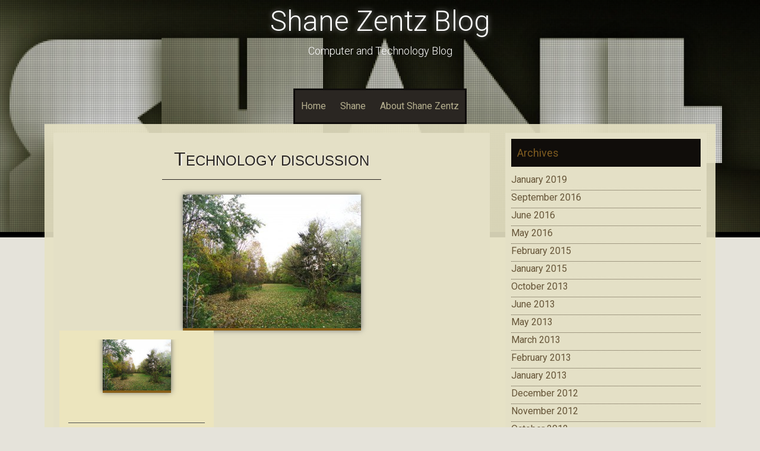

--- FILE ---
content_type: text/html; charset=UTF-8
request_url: https://blog.shanezentz.com/tag/technology-discussion/
body_size: 8319
content:
<!DOCTYPE html><html
dir=ltr lang=en-US prefix="og: https://ogp.me/ns#"><head><meta
charset="UTF-8"><meta
name="viewport" content="width=device-width, initial-scale=1"><link
rel=profile href=https://gmpg.org/xfn/11><link
rel=pingback href=https://blog.shanezentz.com/xmlrpc.php>
 <script async src="https://www.googletagmanager.com/gtag/js?id=G-87ZQ5FHKKS"></script> <script>window.dataLayer=window.dataLayer||[];function gtag(){dataLayer.push(arguments);}
gtag('js',new Date());gtag('config','G-87ZQ5FHKKS');</script> <title>technology discussion | Shane Zentz Blog</title><meta
name="robots" content="max-image-preview:large"><link
rel=canonical href=https://blog.shanezentz.com/tag/technology-discussion/ ><meta
name="generator" content="All in One SEO (AIOSEO) 4.4.6"> <script type=application/ld+json class=aioseo-schema>{"@context":"https:\/\/schema.org","@graph":[{"@type":"BreadcrumbList","@id":"https:\/\/blog.shanezentz.com\/tag\/technology-discussion\/#breadcrumblist","itemListElement":[{"@type":"ListItem","@id":"https:\/\/blog.shanezentz.com\/#listItem","position":1,"item":{"@type":"WebPage","@id":"https:\/\/blog.shanezentz.com\/","name":"Home","description":"Computer and Technology Blog","url":"https:\/\/blog.shanezentz.com\/"},"nextItem":"https:\/\/blog.shanezentz.com\/tag\/technology-discussion\/#listItem"},{"@type":"ListItem","@id":"https:\/\/blog.shanezentz.com\/tag\/technology-discussion\/#listItem","position":2,"item":{"@type":"WebPage","@id":"https:\/\/blog.shanezentz.com\/tag\/technology-discussion\/","name":"technology discussion","url":"https:\/\/blog.shanezentz.com\/tag\/technology-discussion\/"},"previousItem":"https:\/\/blog.shanezentz.com\/#listItem"}]},{"@type":"CollectionPage","@id":"https:\/\/blog.shanezentz.com\/tag\/technology-discussion\/#collectionpage","url":"https:\/\/blog.shanezentz.com\/tag\/technology-discussion\/","name":"technology discussion | Shane Zentz Blog","inLanguage":"en-US","isPartOf":{"@id":"https:\/\/blog.shanezentz.com\/#website"},"breadcrumb":{"@id":"https:\/\/blog.shanezentz.com\/tag\/technology-discussion\/#breadcrumblist"}},{"@type":"Organization","@id":"https:\/\/blog.shanezentz.com\/#organization","name":"Shane Zentz Blog","url":"https:\/\/blog.shanezentz.com\/"},{"@type":"WebSite","@id":"https:\/\/blog.shanezentz.com\/#website","url":"https:\/\/blog.shanezentz.com\/","name":"Shane Zentz Blog","description":"Computer and Technology Blog","inLanguage":"en-US","publisher":{"@id":"https:\/\/blog.shanezentz.com\/#organization"}}]}</script> <link
rel=dns-prefetch href=//fonts.googleapis.com><link
rel=alternate type=application/rss+xml title="Shane Zentz Blog &raquo; Feed" href=https://blog.shanezentz.com/feed/ ><link
rel=alternate type=application/rss+xml title="Shane Zentz Blog &raquo; Comments Feed" href=https://blog.shanezentz.com/comments/feed/ ><link
rel=alternate type=application/rss+xml title="Shane Zentz Blog &raquo; technology discussion Tag Feed" href=https://blog.shanezentz.com/tag/technology-discussion/feed/ > <script>window._wpemojiSettings={"baseUrl":"https:\/\/s.w.org\/images\/core\/emoji\/14.0.0\/72x72\/","ext":".png","svgUrl":"https:\/\/s.w.org\/images\/core\/emoji\/14.0.0\/svg\/","svgExt":".svg","source":{"concatemoji":"https:\/\/blog.shanezentz.com\/wp-includes\/js\/wp-emoji-release.min.js?ver=6.3.7"}};
/*! This file is auto-generated */
!function(i,n){var o,s,e;function c(e){try{var t={supportTests:e,timestamp:(new Date).valueOf()};sessionStorage.setItem(o,JSON.stringify(t))}catch(e){}}function p(e,t,n){e.clearRect(0,0,e.canvas.width,e.canvas.height),e.fillText(t,0,0);var t=new Uint32Array(e.getImageData(0,0,e.canvas.width,e.canvas.height).data),r=(e.clearRect(0,0,e.canvas.width,e.canvas.height),e.fillText(n,0,0),new Uint32Array(e.getImageData(0,0,e.canvas.width,e.canvas.height).data));return t.every(function(e,t){return e===r[t]})}function u(e,t,n){switch(t){case"flag":return n(e,"\ud83c\udff3\ufe0f\u200d\u26a7\ufe0f","\ud83c\udff3\ufe0f\u200b\u26a7\ufe0f")?!1:!n(e,"\ud83c\uddfa\ud83c\uddf3","\ud83c\uddfa\u200b\ud83c\uddf3")&&!n(e,"\ud83c\udff4\udb40\udc67\udb40\udc62\udb40\udc65\udb40\udc6e\udb40\udc67\udb40\udc7f","\ud83c\udff4\u200b\udb40\udc67\u200b\udb40\udc62\u200b\udb40\udc65\u200b\udb40\udc6e\u200b\udb40\udc67\u200b\udb40\udc7f");case"emoji":return!n(e,"\ud83e\udef1\ud83c\udffb\u200d\ud83e\udef2\ud83c\udfff","\ud83e\udef1\ud83c\udffb\u200b\ud83e\udef2\ud83c\udfff")}return!1}function f(e,t,n){var r="undefined"!=typeof WorkerGlobalScope&&self instanceof WorkerGlobalScope?new OffscreenCanvas(300,150):i.createElement("canvas"),a=r.getContext("2d",{willReadFrequently:!0}),o=(a.textBaseline="top",a.font="600 32px Arial",{});return e.forEach(function(e){o[e]=t(a,e,n)}),o}function t(e){var t=i.createElement("script");t.src=e,t.defer=!0,i.head.appendChild(t)}"undefined"!=typeof Promise&&(o="wpEmojiSettingsSupports",s=["flag","emoji"],n.supports={everything:!0,everythingExceptFlag:!0},e=new Promise(function(e){i.addEventListener("DOMContentLoaded",e,{once:!0})}),new Promise(function(t){var n=function(){try{var e=JSON.parse(sessionStorage.getItem(o));if("object"==typeof e&&"number"==typeof e.timestamp&&(new Date).valueOf()<e.timestamp+604800&&"object"==typeof e.supportTests)return e.supportTests}catch(e){}return null}();if(!n){if("undefined"!=typeof Worker&&"undefined"!=typeof OffscreenCanvas&&"undefined"!=typeof URL&&URL.createObjectURL&&"undefined"!=typeof Blob)try{var e="postMessage("+f.toString()+"("+[JSON.stringify(s),u.toString(),p.toString()].join(",")+"));",r=new Blob([e],{type:"text/javascript"}),a=new Worker(URL.createObjectURL(r),{name:"wpTestEmojiSupports"});return void(a.onmessage=function(e){c(n=e.data),a.terminate(),t(n)})}catch(e){}c(n=f(s,u,p))}t(n)}).then(function(e){for(var t in e)n.supports[t]=e[t],n.supports.everything=n.supports.everything&&n.supports[t],"flag"!==t&&(n.supports.everythingExceptFlag=n.supports.everythingExceptFlag&&n.supports[t]);n.supports.everythingExceptFlag=n.supports.everythingExceptFlag&&!n.supports.flag,n.DOMReady=!1,n.readyCallback=function(){n.DOMReady=!0}}).then(function(){return e}).then(function(){var e;n.supports.everything||(n.readyCallback(),(e=n.source||{}).concatemoji?t(e.concatemoji):e.wpemoji&&e.twemoji&&(t(e.twemoji),t(e.wpemoji)))}))}((window,document),window._wpemojiSettings);</script> <style>img.wp-smiley,img.emoji{display:inline !important;border:none !important;box-shadow:none !important;height:1em !important;width:1em !important;margin:0
0.07em !important;vertical-align:-0.1em !important;background:none !important;padding:0
!important}</style><link
rel=stylesheet id=wp-block-library-css href='https://blog.shanezentz.com/wp-includes/css/dist/block-library/style.min.css?ver=6.3.7' type=text/css media=all><style id=classic-theme-styles-inline-css>/*! This file is auto-generated */
.wp-block-button__link{color:#fff;background-color:#32373c;border-radius:9999px;box-shadow:none;text-decoration:none;padding:calc(.667em + 2px) calc(1.333em + 2px);font-size:1.125em}.wp-block-file__button{background:#32373c;color:#fff;text-decoration:none}</style><style id=global-styles-inline-css>/*<![CDATA[*/body{--wp--preset--color--black:#000;--wp--preset--color--cyan-bluish-gray:#abb8c3;--wp--preset--color--white:#fff;--wp--preset--color--pale-pink:#f78da7;--wp--preset--color--vivid-red:#cf2e2e;--wp--preset--color--luminous-vivid-orange:#ff6900;--wp--preset--color--luminous-vivid-amber:#fcb900;--wp--preset--color--light-green-cyan:#7bdcb5;--wp--preset--color--vivid-green-cyan:#00d084;--wp--preset--color--pale-cyan-blue:#8ed1fc;--wp--preset--color--vivid-cyan-blue:#0693e3;--wp--preset--color--vivid-purple:#9b51e0;--wp--preset--gradient--vivid-cyan-blue-to-vivid-purple:linear-gradient(135deg,rgba(6,147,227,1) 0%,rgb(155,81,224) 100%);--wp--preset--gradient--light-green-cyan-to-vivid-green-cyan:linear-gradient(135deg,rgb(122,220,180) 0%,rgb(0,208,130) 100%);--wp--preset--gradient--luminous-vivid-amber-to-luminous-vivid-orange:linear-gradient(135deg,rgba(252,185,0,1) 0%,rgba(255,105,0,1) 100%);--wp--preset--gradient--luminous-vivid-orange-to-vivid-red:linear-gradient(135deg,rgba(255,105,0,1) 0%,rgb(207,46,46) 100%);--wp--preset--gradient--very-light-gray-to-cyan-bluish-gray:linear-gradient(135deg,rgb(238,238,238) 0%,rgb(169,184,195) 100%);--wp--preset--gradient--cool-to-warm-spectrum:linear-gradient(135deg,rgb(74,234,220) 0%,rgb(151,120,209) 20%,rgb(207,42,186) 40%,rgb(238,44,130) 60%,rgb(251,105,98) 80%,rgb(254,248,76) 100%);--wp--preset--gradient--blush-light-purple:linear-gradient(135deg,rgb(255,206,236) 0%,rgb(152,150,240) 100%);--wp--preset--gradient--blush-bordeaux:linear-gradient(135deg,rgb(254,205,165) 0%,rgb(254,45,45) 50%,rgb(107,0,62) 100%);--wp--preset--gradient--luminous-dusk:linear-gradient(135deg,rgb(255,203,112) 0%,rgb(199,81,192) 50%,rgb(65,88,208) 100%);--wp--preset--gradient--pale-ocean:linear-gradient(135deg,rgb(255,245,203) 0%,rgb(182,227,212) 50%,rgb(51,167,181) 100%);--wp--preset--gradient--electric-grass:linear-gradient(135deg,rgb(202,248,128) 0%,rgb(113,206,126) 100%);--wp--preset--gradient--midnight:linear-gradient(135deg,rgb(2,3,129) 0%,rgb(40,116,252) 100%);--wp--preset--font-size--small:13px;--wp--preset--font-size--medium:20px;--wp--preset--font-size--large:36px;--wp--preset--font-size--x-large:42px;--wp--preset--spacing--20:0.44rem;--wp--preset--spacing--30:0.67rem;--wp--preset--spacing--40:1rem;--wp--preset--spacing--50:1.5rem;--wp--preset--spacing--60:2.25rem;--wp--preset--spacing--70:3.38rem;--wp--preset--spacing--80:5.06rem;--wp--preset--shadow--natural:6px 6px 9px rgba(0, 0, 0, 0.2);--wp--preset--shadow--deep:12px 12px 50px rgba(0, 0, 0, 0.4);--wp--preset--shadow--sharp:6px 6px 0px rgba(0, 0, 0, 0.2);--wp--preset--shadow--outlined:6px 6px 0px -3px rgba(255, 255, 255, 1), 6px 6px rgba(0, 0, 0, 1);--wp--preset--shadow--crisp:6px 6px 0px rgba(0, 0, 0, 1)}:where(.is-layout-flex){gap:0.5em}:where(.is-layout-grid){gap:0.5em}body .is-layout-flow>.alignleft{float:left;margin-inline-start:0;margin-inline-end:2em}body .is-layout-flow>.alignright{float:right;margin-inline-start:2em;margin-inline-end:0}body .is-layout-flow>.aligncenter{margin-left:auto !important;margin-right:auto !important}body .is-layout-constrained>.alignleft{float:left;margin-inline-start:0;margin-inline-end:2em}body .is-layout-constrained>.alignright{float:right;margin-inline-start:2em;margin-inline-end:0}body .is-layout-constrained>.aligncenter{margin-left:auto !important;margin-right:auto !important}body .is-layout-constrained>:where(:not(.alignleft):not(.alignright):not(.alignfull)){max-width:var(--wp--style--global--content-size);margin-left:auto !important;margin-right:auto !important}body .is-layout-constrained>.alignwide{max-width:var(--wp--style--global--wide-size)}body .is-layout-flex{display:flex}body .is-layout-flex{flex-wrap:wrap;align-items:center}body .is-layout-flex>*{margin:0}body .is-layout-grid{display:grid}body .is-layout-grid>*{margin:0}:where(.wp-block-columns.is-layout-flex){gap:2em}:where(.wp-block-columns.is-layout-grid){gap:2em}:where(.wp-block-post-template.is-layout-flex){gap:1.25em}:where(.wp-block-post-template.is-layout-grid){gap:1.25em}.has-black-color{color:var(--wp--preset--color--black) !important}.has-cyan-bluish-gray-color{color:var(--wp--preset--color--cyan-bluish-gray) !important}.has-white-color{color:var(--wp--preset--color--white) !important}.has-pale-pink-color{color:var(--wp--preset--color--pale-pink) !important}.has-vivid-red-color{color:var(--wp--preset--color--vivid-red) !important}.has-luminous-vivid-orange-color{color:var(--wp--preset--color--luminous-vivid-orange) !important}.has-luminous-vivid-amber-color{color:var(--wp--preset--color--luminous-vivid-amber) !important}.has-light-green-cyan-color{color:var(--wp--preset--color--light-green-cyan) !important}.has-vivid-green-cyan-color{color:var(--wp--preset--color--vivid-green-cyan) !important}.has-pale-cyan-blue-color{color:var(--wp--preset--color--pale-cyan-blue) !important}.has-vivid-cyan-blue-color{color:var(--wp--preset--color--vivid-cyan-blue) !important}.has-vivid-purple-color{color:var(--wp--preset--color--vivid-purple) !important}.has-black-background-color{background-color:var(--wp--preset--color--black) !important}.has-cyan-bluish-gray-background-color{background-color:var(--wp--preset--color--cyan-bluish-gray) !important}.has-white-background-color{background-color:var(--wp--preset--color--white) !important}.has-pale-pink-background-color{background-color:var(--wp--preset--color--pale-pink) !important}.has-vivid-red-background-color{background-color:var(--wp--preset--color--vivid-red) !important}.has-luminous-vivid-orange-background-color{background-color:var(--wp--preset--color--luminous-vivid-orange) !important}.has-luminous-vivid-amber-background-color{background-color:var(--wp--preset--color--luminous-vivid-amber) !important}.has-light-green-cyan-background-color{background-color:var(--wp--preset--color--light-green-cyan) !important}.has-vivid-green-cyan-background-color{background-color:var(--wp--preset--color--vivid-green-cyan) !important}.has-pale-cyan-blue-background-color{background-color:var(--wp--preset--color--pale-cyan-blue) !important}.has-vivid-cyan-blue-background-color{background-color:var(--wp--preset--color--vivid-cyan-blue) !important}.has-vivid-purple-background-color{background-color:var(--wp--preset--color--vivid-purple) !important}.has-black-border-color{border-color:var(--wp--preset--color--black) !important}.has-cyan-bluish-gray-border-color{border-color:var(--wp--preset--color--cyan-bluish-gray) !important}.has-white-border-color{border-color:var(--wp--preset--color--white) !important}.has-pale-pink-border-color{border-color:var(--wp--preset--color--pale-pink) !important}.has-vivid-red-border-color{border-color:var(--wp--preset--color--vivid-red) !important}.has-luminous-vivid-orange-border-color{border-color:var(--wp--preset--color--luminous-vivid-orange) !important}.has-luminous-vivid-amber-border-color{border-color:var(--wp--preset--color--luminous-vivid-amber) !important}.has-light-green-cyan-border-color{border-color:var(--wp--preset--color--light-green-cyan) !important}.has-vivid-green-cyan-border-color{border-color:var(--wp--preset--color--vivid-green-cyan) !important}.has-pale-cyan-blue-border-color{border-color:var(--wp--preset--color--pale-cyan-blue) !important}.has-vivid-cyan-blue-border-color{border-color:var(--wp--preset--color--vivid-cyan-blue) !important}.has-vivid-purple-border-color{border-color:var(--wp--preset--color--vivid-purple) !important}.has-vivid-cyan-blue-to-vivid-purple-gradient-background{background:var(--wp--preset--gradient--vivid-cyan-blue-to-vivid-purple) !important}.has-light-green-cyan-to-vivid-green-cyan-gradient-background{background:var(--wp--preset--gradient--light-green-cyan-to-vivid-green-cyan) !important}.has-luminous-vivid-amber-to-luminous-vivid-orange-gradient-background{background:var(--wp--preset--gradient--luminous-vivid-amber-to-luminous-vivid-orange) !important}.has-luminous-vivid-orange-to-vivid-red-gradient-background{background:var(--wp--preset--gradient--luminous-vivid-orange-to-vivid-red) !important}.has-very-light-gray-to-cyan-bluish-gray-gradient-background{background:var(--wp--preset--gradient--very-light-gray-to-cyan-bluish-gray) !important}.has-cool-to-warm-spectrum-gradient-background{background:var(--wp--preset--gradient--cool-to-warm-spectrum) !important}.has-blush-light-purple-gradient-background{background:var(--wp--preset--gradient--blush-light-purple) !important}.has-blush-bordeaux-gradient-background{background:var(--wp--preset--gradient--blush-bordeaux) !important}.has-luminous-dusk-gradient-background{background:var(--wp--preset--gradient--luminous-dusk) !important}.has-pale-ocean-gradient-background{background:var(--wp--preset--gradient--pale-ocean) !important}.has-electric-grass-gradient-background{background:var(--wp--preset--gradient--electric-grass) !important}.has-midnight-gradient-background{background:var(--wp--preset--gradient--midnight) !important}.has-small-font-size{font-size:var(--wp--preset--font-size--small) !important}.has-medium-font-size{font-size:var(--wp--preset--font-size--medium) !important}.has-large-font-size{font-size:var(--wp--preset--font-size--large) !important}.has-x-large-font-size{font-size:var(--wp--preset--font-size--x-large) !important}.wp-block-navigation a:where(:not(.wp-element-button)){color:inherit}:where(.wp-block-post-template.is-layout-flex){gap:1.25em}:where(.wp-block-post-template.is-layout-grid){gap:1.25em}:where(.wp-block-columns.is-layout-flex){gap:2em}:where(.wp-block-columns.is-layout-grid){gap:2em}.wp-block-pullquote{font-size:1.5em;line-height:1.6}/*]]>*/</style><link
rel=stylesheet id=sixteen-fonts-css href='//fonts.googleapis.com/css?family=Roboto%3A500%2C400%2C300%2C700&#038;ver=6.3.7' type=text/css media=all><link
rel=stylesheet id=sixteen-basic-style-css href='https://blog.shanezentz.com/wp-content/themes/sixteen/style.css?ver=6.3.7' type=text/css media=all><link
rel=stylesheet id=sixteen-layout-css href='https://blog.shanezentz.com/wp-content/themes/sixteen/assets/css/layouts/content-sidebar.css?ver=6.3.7' type=text/css media=all><link
rel=stylesheet id=sixteen-main-style-css href='https://blog.shanezentz.com/wp-content/themes/sixteen/assets/theme-styles/css/default.css?ver=6.3.7' type=text/css media=all><style id=sixteen-main-style-inline-css>#masthead h1.site-title
a{color:#fff}.main-navigation{margin-bottom:-5px}</style><link
rel=stylesheet id=sixteen-nivo-slider-default-theme-css href='https://blog.shanezentz.com/wp-content/themes/sixteen/assets/css/nivo/themes/default/default.css?ver=6.3.7' type=text/css media=all><link
rel=stylesheet id=sixteen-nivo-slider-style-css href='https://blog.shanezentz.com/wp-content/themes/sixteen/assets/css/nivo/nivo.css?ver=6.3.7' type=text/css media=all> <script src='https://blog.shanezentz.com/wp-includes/js/jquery/jquery.min.js?ver=3.7.0' id=jquery-core-js></script> <script src='https://blog.shanezentz.com/wp-includes/js/jquery/jquery-migrate.min.js?ver=3.4.1' id=jquery-migrate-js></script> <script src='https://blog.shanezentz.com/wp-content/themes/sixteen/js/nivo.slider.js?ver=6.3.7' id=sixteen-nivo-slider-js></script> <script src='https://blog.shanezentz.com/wp-content/themes/sixteen/js/jquery.timeago.js?ver=6.3.7' id=sixteen-timeago-js></script> <script src='https://blog.shanezentz.com/wp-content/themes/sixteen/js/superfish.js?ver=6.3.7' id=sixteen-superfish-js></script> <script src='https://blog.shanezentz.com/wp-includes/js/jquery/ui/effect.min.js?ver=1.13.2' id=jquery-effects-core-js></script> <script src='https://blog.shanezentz.com/wp-content/themes/sixteen/js/custom.js?ver=6.3.7' id=sixteen-custom-js-js></script> <link
rel=https://api.w.org/ href=https://blog.shanezentz.com/wp-json/ ><link
rel=alternate type=application/json href=https://blog.shanezentz.com/wp-json/wp/v2/tags/108><link
rel=EditURI type=application/rsd+xml title=RSD href=https://blog.shanezentz.com/xmlrpc.php?rsd><meta
name="generator" content="WordPress 6.3.7"><meta
name="google-site-verification" content="8erZeWt5K59j2GLU_YOVp6k0cvCiWH6d1wDPfKAypcc"> <script>(function(){(function(i,s,o,g,r,a,m){i['GoogleAnalyticsObject']=r;i[r]=i[r]||function(){(i[r].q=i[r].q||[]).push(arguments)},i[r].l=1*new Date();a=s.createElement(o),m=s.getElementsByTagName(o)[0];a.async=1;a.src=g;m.parentNode.insertBefore(a,m)})(window,document,'script','https://google-analytics.com/analytics.js','ga');ga('create','UA-58680314-1','auto');ga('send','pageview');})();</script> <style>.site-title a,.site-description{color:#fff}#header-image{background:url(https://blog.shanezentz.com/wp-content/uploads/2013/10/cropped-shane-paper.jpg) no-repeat #111;background-position:center top;background-size:cover}</style><style id=custom-background-css>body.custom-background{background-color:#e5e3da}</style></head><body
data-rsssl=1 class="archive tag tag-technology-discussion tag-108 custom-background group-blog"><div
id=header-image></div><div
id=page class="hfeed site"><div
id=top-section><div
id=mobile-nav>
<a
id=#menu class=menu-link>&#9776;</a><nav
id=menu class=panel role=navigation><div
class=menu-top-container><ul
id=menu-top class=menu><li
id=menu-item-34 class="menu-item menu-item-type-custom menu-item-object-custom menu-item-home menu-item-34"><a
href=https://blog.shanezentz.com>Home</a></li>
<li
id=menu-item-32 class="menu-item menu-item-type-custom menu-item-object-custom menu-item-has-children menu-item-32"><a
href=http://www.shanezentz.com>Shane</a><ul
class=sub-menu>
<li
id=menu-item-33 class="menu-item menu-item-type-custom menu-item-object-custom menu-item-33"><a
href=http://badfiction.shanezentz.com>Shane&#8217;s Other Blog</a></li>
<li
id=menu-item-35 class="menu-item menu-item-type-custom menu-item-object-custom menu-item-35"><a
href=http://word-press-themes.shanezentz.com/ >WordPress Themes</a></li></ul>
</li>
<li
id=menu-item-451 class="menu-item menu-item-type-post_type menu-item-object-page menu-item-has-children menu-item-451"><a
href=https://blog.shanezentz.com/about-shane-zentz/ >About Shane Zentz</a><ul
class=sub-menu>
<li
id=menu-item-463 class="menu-item menu-item-type-post_type menu-item-object-page menu-item-463"><a
href=https://blog.shanezentz.com/contact-shane-zentz/ >Contact Shane Zentz</a></li></ul>
</li></ul></div></nav></div><header
id=masthead class=site-header role=banner><div
class=site-branding><h1 class="site-title"><a
href=https://blog.shanezentz.com/ rel=home>Shane Zentz Blog</a></h1><h2 class="site-description">Computer and Technology Blog</h2></div><div
id=social-icons><div
class=container></div></div></header><div
id=slickmenu></div><div
class="nav-container container"><nav
id=site-navigation class=main-navigation role=navigation><div
class=menu-top-container><ul
id=menu-top-1 class=menu><li
id=menu-item-34 class="menu-item menu-item-type-custom menu-item-object-custom menu-item-home"><a
href=https://blog.shanezentz.com></i>Home</a></li>
<li
id=menu-item-32 class="menu-item menu-item-type-custom menu-item-object-custom menu-item-has-children"><a
href=http://www.shanezentz.com></i>Shane</a><ul
class=sub-menu>
<li
id=menu-item-33 class="menu-item menu-item-type-custom menu-item-object-custom"><a
href=http://badfiction.shanezentz.com></i>Shane&#8217;s Other Blog</a></li>
<li
id=menu-item-35 class="menu-item menu-item-type-custom menu-item-object-custom"><a
href=http://word-press-themes.shanezentz.com/ ></i>WordPress Themes</a></li></ul>
</li>
<li
id=menu-item-451 class="menu-item menu-item-type-post_type menu-item-object-page menu-item-has-children"><a
href=https://blog.shanezentz.com/about-shane-zentz/ ></i>About Shane Zentz</a><ul
class=sub-menu>
<li
id=menu-item-463 class="menu-item menu-item-type-post_type menu-item-object-page"><a
href=https://blog.shanezentz.com/contact-shane-zentz/ ></i>Contact Shane Zentz</a></li></ul>
</li></ul></div></nav></div></div><div
id=content class="site-content container"><section
id=primary class=content-area><main
id=main class=site-main role=main><header
class=page-header><h1 class="page-title">
technology discussion</h1></header>
<a
href=https://blog.shanezentz.com/what-is-the-best-search-engine-by-shane-zentz/ ><img
width=300 height=225 src=https://blog.shanezentz.com/wp-content/uploads/2013/10/even-better-dark-photo-300x2251.jpg class="attachment-post-thumbnail size-post-thumbnail wp-post-image" alt=even-better-dark-photo decoding=async fetchpriority=high></a><div
class=article-wrapper><article
id=post-398 class="homepage-article post-398 post type-post status-publish format-standard has-post-thumbnail hentry category-computer-article category-computer-discussion category-computer-lessons category-shane-zentz tag-computer-discussion-2 tag-computer-news tag-it-news tag-search-engine tag-shane-zentz tag-technology-discussion tag-technology-news"><div
class=featured-image>
<a
href=https://blog.shanezentz.com/what-is-the-best-search-engine-by-shane-zentz/ ><img
width=193 height=145 src=https://blog.shanezentz.com/wp-content/uploads/2013/10/even-better-dark-photo-300x2251.jpg class="attachment-homepage-thumb size-homepage-thumb wp-post-image" alt="What is the best Search Engine? by Shane Zentz" decoding=async></a></div><header
class=entry-header><h3 class="entry-title"><a
href=https://blog.shanezentz.com/what-is-the-best-search-engine-by-shane-zentz/ rel=bookmark>
What is the best Search Engine? by Shane Zentz	</a></h3></header></article></div></main></section><div
id=secondary class=widget-area role=complementary><aside
id=archives class=widget><h1 class="widget-title">Archives</h1><ul>
<li><a
href=https://blog.shanezentz.com/2019/01/ >January 2019</a></li>
<li><a
href=https://blog.shanezentz.com/2016/09/ >September 2016</a></li>
<li><a
href=https://blog.shanezentz.com/2016/06/ >June 2016</a></li>
<li><a
href=https://blog.shanezentz.com/2016/05/ >May 2016</a></li>
<li><a
href=https://blog.shanezentz.com/2015/02/ >February 2015</a></li>
<li><a
href=https://blog.shanezentz.com/2015/01/ >January 2015</a></li>
<li><a
href=https://blog.shanezentz.com/2013/10/ >October 2013</a></li>
<li><a
href=https://blog.shanezentz.com/2013/06/ >June 2013</a></li>
<li><a
href=https://blog.shanezentz.com/2013/05/ >May 2013</a></li>
<li><a
href=https://blog.shanezentz.com/2013/03/ >March 2013</a></li>
<li><a
href=https://blog.shanezentz.com/2013/02/ >February 2013</a></li>
<li><a
href=https://blog.shanezentz.com/2013/01/ >January 2013</a></li>
<li><a
href=https://blog.shanezentz.com/2012/12/ >December 2012</a></li>
<li><a
href=https://blog.shanezentz.com/2012/11/ >November 2012</a></li>
<li><a
href=https://blog.shanezentz.com/2012/10/ >October 2012</a></li></ul></aside><aside
id=meta class=widget><h1 class="widget-title">Meta</h1><ul>
<li><a
href="https://blog.shanezentz.com/wp-login.php?action=register">Register</a></li>		<li><a
href=https://blog.shanezentz.com/wp-login.php>Log in</a></li></ul></aside></div><div
id=footer-sidebar class="widget-area clear" role=complementary><div
class=footer-column><aside
id=recent-posts-2 class="widget widget_recent_entries"><h3 class="widget-title">Recent Posts</h3><ul>
<li>
<a
href=https://blog.shanezentz.com/my-new-website-development-company/ >My New Website Development Company</a>
</li>
<li>
<a
href=https://blog.shanezentz.com/ten-operating-systems-that-are-way-better-than-windows-10/ >Ten Operating Systems that are way better than Windows 10</a>
</li>
<li>
<a
href=https://blog.shanezentz.com/mint-linux-17-2-with-xfce-review/ >Mint Linux 17.2 with XFCE Review</a>
</li>
<li>
<a
href=https://blog.shanezentz.com/what-are-the-best-free-online-storage-websites/ >What are the best free online storage websites?</a>
</li>
<li>
<a
href=https://blog.shanezentz.com/the-best-free-alternatives-to-photoshop/ >The Best Free Alternatives to Photoshop</a>
</li></ul></aside><aside
id=archives-2 class="widget widget_archive"><h3 class="widget-title">Archives</h3><ul>
<li><a
href=https://blog.shanezentz.com/2019/01/ >January 2019</a></li>
<li><a
href=https://blog.shanezentz.com/2016/09/ >September 2016</a></li>
<li><a
href=https://blog.shanezentz.com/2016/06/ >June 2016</a></li>
<li><a
href=https://blog.shanezentz.com/2016/05/ >May 2016</a></li>
<li><a
href=https://blog.shanezentz.com/2015/02/ >February 2015</a></li>
<li><a
href=https://blog.shanezentz.com/2015/01/ >January 2015</a></li>
<li><a
href=https://blog.shanezentz.com/2013/10/ >October 2013</a></li>
<li><a
href=https://blog.shanezentz.com/2013/06/ >June 2013</a></li>
<li><a
href=https://blog.shanezentz.com/2013/05/ >May 2013</a></li>
<li><a
href=https://blog.shanezentz.com/2013/03/ >March 2013</a></li>
<li><a
href=https://blog.shanezentz.com/2013/02/ >February 2013</a></li>
<li><a
href=https://blog.shanezentz.com/2013/01/ >January 2013</a></li>
<li><a
href=https://blog.shanezentz.com/2012/12/ >December 2012</a></li>
<li><a
href=https://blog.shanezentz.com/2012/11/ >November 2012</a></li>
<li><a
href=https://blog.shanezentz.com/2012/10/ >October 2012</a></li></ul></aside></div><div
class=footer-column><aside
id=cumulonimbus class="widget cumulonibus_widget"><script src=https://blog.shanezentz.com/wp-content/plugins/cumulonimbus/tagboard.js></script> <script src=https://blog.shanezentz.com/wp-content/plugins/cumulonimbus/sphereboard.js></script> <h3 class="widget-title">cumulus</h3><div
id=tagcloud style=display:none>
<a
href=https://blog.shanezentz.com/tag/access/ class="tag-cloud-link tag-link-20 tag-link-position-1" style="font-size: 13.675675675676pt;" aria-label="access (3 items)">access</a>
<a
href=https://blog.shanezentz.com/tag/access-2010/ class="tag-cloud-link tag-link-21 tag-link-position-2" style="font-size: 13.675675675676pt;" aria-label="access 2010 (3 items)">access 2010</a>
<a
href=https://blog.shanezentz.com/tag/access-combo-box/ class="tag-cloud-link tag-link-22 tag-link-position-3" style="font-size: 13.675675675676pt;" aria-label="access combo box (3 items)">access combo box</a>
<a
href=https://blog.shanezentz.com/tag/access-database/ class="tag-cloud-link tag-link-23 tag-link-position-4" style="font-size: 13.675675675676pt;" aria-label="access database (3 items)">access database</a>
<a
href=https://blog.shanezentz.com/tag/access-help/ class="tag-cloud-link tag-link-24 tag-link-position-5" style="font-size: 13.675675675676pt;" aria-label="access help (3 items)">access help</a>
<a
href=https://blog.shanezentz.com/tag/access-test-database/ class="tag-cloud-link tag-link-26 tag-link-position-6" style="font-size: 11.405405405405pt;" aria-label="access test database (2 items)">access test database</a>
<a
href=https://blog.shanezentz.com/tag/access-tutorial/ class="tag-cloud-link tag-link-27 tag-link-position-7" style="font-size: 15.567567567568pt;" aria-label="access tutorial (4 items)">access tutorial</a>
<a
href=https://blog.shanezentz.com/tag/digital-image/ class="tag-cloud-link tag-link-32 tag-link-position-8" style="font-size: 17.081081081081pt;" aria-label="digital image (5 items)">digital image</a>
<a
href=https://blog.shanezentz.com/tag/digital-photo/ class="tag-cloud-link tag-link-33 tag-link-position-9" style="font-size: 17.081081081081pt;" aria-label="digital photo (5 items)">digital photo</a>
<a
href=https://blog.shanezentz.com/tag/digital-photography/ class="tag-cloud-link tag-link-34 tag-link-position-10" style="font-size: 18.405405405405pt;" aria-label="digital photography (6 items)">digital photography</a>
<a
href=https://blog.shanezentz.com/tag/free-photoshop-help/ class="tag-cloud-link tag-link-35 tag-link-position-11" style="font-size: 11.405405405405pt;" aria-label="free photoshop help (2 items)">free photoshop help</a>
<a
href=https://blog.shanezentz.com/tag/free-photoshop-tutorials/ class="tag-cloud-link tag-link-36 tag-link-position-12" style="font-size: 13.675675675676pt;" aria-label="free photoshop tutorials (3 items)">free photoshop tutorials</a>
<a
href=https://blog.shanezentz.com/tag/god-mode/ class="tag-cloud-link tag-link-39 tag-link-position-13" style="font-size: 11.405405405405pt;" aria-label="god mode (2 items)">god mode</a>
<a
href=https://blog.shanezentz.com/tag/illistrator/ class="tag-cloud-link tag-link-110 tag-link-position-14" style="font-size: 11.405405405405pt;" aria-label="illistrator (2 items)">illistrator</a>
<a
href=https://blog.shanezentz.com/tag/image-resize-photoshop/ class="tag-cloud-link tag-link-49 tag-link-position-15" style="font-size: 11.405405405405pt;" aria-label="image resize photoshop (2 items)">image resize photoshop</a>
<a
href=https://blog.shanezentz.com/tag/it-news/ class="tag-cloud-link tag-link-106 tag-link-position-16" style="font-size: 8pt;" aria-label="IT News (1 item)">IT News</a>
<a
href=https://blog.shanezentz.com/tag/microsoft-os/ class="tag-cloud-link tag-link-56 tag-link-position-17" style="font-size: 13.675675675676pt;" aria-label="Microsoft OS (3 items)">Microsoft OS</a>
<a
href=https://blog.shanezentz.com/tag/new-features-in-windows-8/ class="tag-cloud-link tag-link-57 tag-link-position-18" style="font-size: 11.405405405405pt;" aria-label="New Features in Windows 8 (2 items)">New Features in Windows 8</a>
<a
href=https://blog.shanezentz.com/tag/new-os/ class="tag-cloud-link tag-link-58 tag-link-position-19" style="font-size: 15.567567567568pt;" aria-label="New OS (4 items)">New OS</a>
<a
href=https://blog.shanezentz.com/tag/new-windows/ class="tag-cloud-link tag-link-59 tag-link-position-20" style="font-size: 13.675675675676pt;" aria-label="New Windows (3 items)">New Windows</a>
<a
href=https://blog.shanezentz.com/tag/new-windows-8/ class="tag-cloud-link tag-link-60 tag-link-position-21" style="font-size: 11.405405405405pt;" aria-label="New Windows 8 (2 items)">New Windows 8</a>
<a
href=https://blog.shanezentz.com/tag/operating-systems/ class="tag-cloud-link tag-link-111 tag-link-position-22" style="font-size: 17.081081081081pt;" aria-label="Operating Systems (5 items)">Operating Systems</a>
<a
href=https://blog.shanezentz.com/tag/photoshop/ class="tag-cloud-link tag-link-66 tag-link-position-23" style="font-size: 22pt;" aria-label="photoshop (10 items)">photoshop</a>
<a
href=https://blog.shanezentz.com/tag/photoshop-headlights/ class="tag-cloud-link tag-link-68 tag-link-position-24" style="font-size: 13.675675675676pt;" aria-label="photoshop headlights (3 items)">photoshop headlights</a>
<a
href=https://blog.shanezentz.com/tag/photoshop-help/ class="tag-cloud-link tag-link-69 tag-link-position-25" style="font-size: 19.351351351351pt;" aria-label="photoshop help (7 items)">photoshop help</a>
<a
href=https://blog.shanezentz.com/tag/photoshop-tutorial/ class="tag-cloud-link tag-link-75 tag-link-position-26" style="font-size: 22pt;" aria-label="photoshop tutorial (10 items)">photoshop tutorial</a>
<a
href=https://blog.shanezentz.com/tag/resize-photos-with-photoshop/ class="tag-cloud-link tag-link-79 tag-link-position-27" style="font-size: 11.405405405405pt;" aria-label="Resize Photos with Photoshop (2 items)">Resize Photos with Photoshop</a>
<a
href=https://blog.shanezentz.com/tag/shane-zentz/ class="tag-cloud-link tag-link-115 tag-link-position-28" style="font-size: 22pt;" aria-label="Shane Zentz (10 items)">Shane Zentz</a>
<a
href=https://blog.shanezentz.com/tag/splash-screen-access-2010/ class="tag-cloud-link tag-link-80 tag-link-position-29" style="font-size: 11.405405405405pt;" aria-label="splash screen access 2010 (2 items)">splash screen access 2010</a>
<a
href=https://blog.shanezentz.com/tag/start-screen/ class="tag-cloud-link tag-link-82 tag-link-position-30" style="font-size: 8pt;" aria-label="Start Screen (1 item)">Start Screen</a>
<a
href=https://blog.shanezentz.com/tag/submit-url-to-multiple-directories/ class="tag-cloud-link tag-link-83 tag-link-position-31" style="font-size: 8pt;" aria-label="submit url to multiple directories (1 item)">submit url to multiple directories</a>
<a
href=https://blog.shanezentz.com/tag/submit-url-to-multiple-search-engines/ class="tag-cloud-link tag-link-84 tag-link-position-32" style="font-size: 8pt;" aria-label="Submit URL to multiple search engines (1 item)">Submit URL to multiple search engines</a>
<a
href=https://blog.shanezentz.com/tag/switchboard-access-2010/ class="tag-cloud-link tag-link-85 tag-link-position-33" style="font-size: 8pt;" aria-label="switchboard access 2010 (1 item)">switchboard access 2010</a>
<a
href=https://blog.shanezentz.com/tag/test-database/ class="tag-cloud-link tag-link-86 tag-link-position-34" style="font-size: 8pt;" aria-label="test database (1 item)">test database</a>
<a
href=https://blog.shanezentz.com/tag/tiles/ class="tag-cloud-link tag-link-87 tag-link-position-35" style="font-size: 8pt;" aria-label="Tiles (1 item)">Tiles</a>
<a
href=https://blog.shanezentz.com/tag/unlock-god-mode/ class="tag-cloud-link tag-link-88 tag-link-position-36" style="font-size: 8pt;" aria-label="Unlock God Mode (1 item)">Unlock God Mode</a>
<a
href=https://blog.shanezentz.com/tag/unlock-god-mode-in-windows-8/ class="tag-cloud-link tag-link-89 tag-link-position-37" style="font-size: 8pt;" aria-label="Unlock God Mode in Windows 8 (1 item)">Unlock God Mode in Windows 8</a>
<a
href=https://blog.shanezentz.com/tag/video-edit/ class="tag-cloud-link tag-link-112 tag-link-position-38" style="font-size: 8pt;" aria-label="video edit (1 item)">video edit</a>
<a
href=https://blog.shanezentz.com/tag/video-editing/ class="tag-cloud-link tag-link-113 tag-link-position-39" style="font-size: 8pt;" aria-label="video editing (1 item)">video editing</a>
<a
href=https://blog.shanezentz.com/tag/video-introduction/ class="tag-cloud-link tag-link-90 tag-link-position-40" style="font-size: 8pt;" aria-label="video introduction (1 item)">video introduction</a>
<a
href=https://blog.shanezentz.com/tag/virtual-box-osx/ class="tag-cloud-link tag-link-91 tag-link-position-41" style="font-size: 8pt;" aria-label="Virtual Box OSX (1 item)">Virtual Box OSX</a>
<a
href=https://blog.shanezentz.com/tag/whats-new-in-windows-8/ class="tag-cloud-link tag-link-92 tag-link-position-42" style="font-size: 8pt;" aria-label="Whats New in Windows 8 (1 item)">Whats New in Windows 8</a>
<a
href=https://blog.shanezentz.com/tag/windows-7-secrets/ class="tag-cloud-link tag-link-93 tag-link-position-43" style="font-size: 8pt;" aria-label="Windows 7 Secrets (1 item)">Windows 7 Secrets</a>
<a
href=https://blog.shanezentz.com/tag/windows-7-theme/ class="tag-cloud-link tag-link-94 tag-link-position-44" style="font-size: 8pt;" aria-label="Windows 7 Theme (1 item)">Windows 7 Theme</a>
<a
href=https://blog.shanezentz.com/tag/windows-8/ class="tag-cloud-link tag-link-114 tag-link-position-45" style="font-size: 15.567567567568pt;" aria-label="Windows 8 (4 items)">Windows 8</a></div><canvas
id=cumulonimbusCanvas width=200 height=200></canvas> <script type = 'text/javascript'>addTag("photoshop","https://blog.shanezentz.com/tag/photoshop/");addTag("Shane Zentz","https://blog.shanezentz.com/tag/shane-zentz/");addTag("photoshop tutorial","https://blog.shanezentz.com/tag/photoshop-tutorial/");addTag("photoshop help","https://blog.shanezentz.com/tag/photoshop-help/");addTag("digital photography","https://blog.shanezentz.com/tag/digital-photography/");addTag("Operating Systems","https://blog.shanezentz.com/tag/operating-systems/");addTag("digital photo","https://blog.shanezentz.com/tag/digital-photo/");addTag("digital image","https://blog.shanezentz.com/tag/digital-image/");addTag("access tutorial","https://blog.shanezentz.com/tag/access-tutorial/");addTag("Windows 8","https://blog.shanezentz.com/tag/windows-8/");addTag("New OS","https://blog.shanezentz.com/tag/new-os/");addTag("access help","https://blog.shanezentz.com/tag/access-help/");addTag("access combo box","https://blog.shanezentz.com/tag/access-combo-box/");addTag("photoshop headlights","https://blog.shanezentz.com/tag/photoshop-headlights/");addTag("Microsoft OS","https://blog.shanezentz.com/tag/microsoft-os/");addTag("access 2010","https://blog.shanezentz.com/tag/access-2010/");addTag("free photoshop tutorials","https://blog.shanezentz.com/tag/free-photoshop-tutorials/");addTag("access database","https://blog.shanezentz.com/tag/access-database/");addTag("access","https://blog.shanezentz.com/tag/access/");addTag("New Windows","https://blog.shanezentz.com/tag/new-windows/");addTag("god mode","https://blog.shanezentz.com/tag/god-mode/");addTag("image resize photoshop","https://blog.shanezentz.com/tag/image-resize-photoshop/");addTag("illistrator","https://blog.shanezentz.com/tag/illistrator/");addTag("access test database","https://blog.shanezentz.com/tag/access-test-database/");addTag("splash screen access 2010","https://blog.shanezentz.com/tag/splash-screen-access-2010/");var opts=new Options();opts.font_color="#FF0000";opts.bgcolor="#FFFFFF";opts.bg_alpha=0/100;opts.max_font_size=14;createTagBoard('sphere',opts);start();</script> </aside><aside
id=meta-2 class="widget widget_meta"><h3 class="widget-title">Meta</h3><ul>
<li><a
href="https://blog.shanezentz.com/wp-login.php?action=register">Register</a></li>		<li><a
href=https://blog.shanezentz.com/wp-login.php>Log in</a></li>
<li><a
href=https://blog.shanezentz.com/feed/ >Entries feed</a></li>
<li><a
href=https://blog.shanezentz.com/comments/feed/ >Comments feed</a></li><li><a
href=https://wordpress.org/ >WordPress.org</a></li></ul></aside></div><div
class=footer-column></div></div></div><footer
id=colophon class=site-footer role=contentinfo><div
class=container><div
class=site-info>
Sixteen Theme by <a
target=blank href=http://inkhive.com rel=designer>InkHive</a></div><div
id=footertext></div></div></footer></div> <script src='https://blog.shanezentz.com/wp-content/themes/sixteen/js/external.js?ver=20120206' id=sixteen-externaljs-js></script> <script src='https://blog.shanezentz.com/wp-content/themes/sixteen/js/skip-link-focus-fix.js?ver=20130115' id=sixteen-skip-link-focus-fix-js></script> </body></html>

--- FILE ---
content_type: text/css
request_url: https://blog.shanezentz.com/wp-content/themes/sixteen/assets/css/layouts/content-sidebar.css?ver=6.3.7
body_size: -186
content:
/*
Theme Name: Sixteen
Layout: Content-Sidebar
*/

#primary {
	width: 65%;
	float: left;
}
#secondary {
	width: 29%;
	float: right;
}


--- FILE ---
content_type: application/x-javascript
request_url: https://blog.shanezentz.com/wp-content/plugins/cumulonimbus/sphereboard.js
body_size: 460
content:
/*global TagBoard*/

var SphereBoard = {
    createNew: function (canvas, context, sprites, opts) {
        "use strict";
        var sphereBoard = TagBoard.createNew(canvas, context, sprites, opts),
            inc,
            off,
            i,
            x,
            y,
            z,
            r,
            phi,
            super_Draw = sphereBoard.draw,
            super_OnMouseMove = sphereBoard.onMouseMove;

        //Leave some space for text rendering.
        sphereBoard.radius = Math.min(sphereBoard.width / 2, sphereBoard.height / 2) * 0.8;
        //Perfectly evenly distributed points on a sphere
        //http://www.softimageblog.com/archives/115
        inc = 3.14 * (3 - Math.sqrt(5));
        off = 2 / sphereBoard.sprites.length;

        for (i = 0; i < sphereBoard.sprites.length; i += 1) {
            y = i * off - 1 + (off / 2);
            r = Math.sqrt(1 - y * y);
            phi = i * inc;
            x = Math.cos(phi) * r;
            z = Math.sin(phi) * r;

            sphereBoard.sprites[i].x = x * sphereBoard.radius + sphereBoard.width / 2;
            sphereBoard.sprites[i].y = y * sphereBoard.radius + sphereBoard.height / 2;
            sphereBoard.sprites[i].z = z * sphereBoard.radius;
        }

        sphereBoard.speed_x = 1;
        sphereBoard.speed_y = 1;
        sphereBoard.rotation_y = Math.PI / 45.0 * sphereBoard.speed_y;
        sphereBoard.rotation_x = Math.PI / 45.0 * sphereBoard.speed_x;

        sphereBoard.sortSprites('z', true);

        sphereBoard.draw = function () {
            var spr;

            if (Math.abs(sphereBoard.rotation_x) <= 0.01 && Math.abs(sphereBoard.rotation_y) <= 0.01) {
                return;
            }

            for (i = 0; i < sphereBoard.sprites.length; i += 1) {
                spr = sphereBoard.sprites[i];
                spr.scale = (spr.z + sphereBoard.radius) / (sphereBoard.radius * 2);

                sphereBoard.rotateX(spr, sphereBoard.rotation_x);
                sphereBoard.rotateY(spr, sphereBoard.rotation_y);
                //sphereBoard.rotateZ(spr, 0);
            }

            sphereBoard.sortSprites('z', true);
            super_Draw();
        };

        sphereBoard.spritesMove = function () {
            sphereBoard.rotation_y = Math.PI / 45.0 * sphereBoard.speed_y;
            sphereBoard.rotation_x = Math.PI / 45.0 * sphereBoard.speed_x;

            sphereBoard.speed_x *= 0.97;
            sphereBoard.speed_y *= 0.97;
        };

        sphereBoard.onMouseMove = function (x, y) {
            var center_x = sphereBoard.width / 2,
                center_y = sphereBoard.height / 2,
                a = x - center_x,
                b = y - center_y;

            sphereBoard.speed_x = b / sphereBoard.radius;
            sphereBoard.speed_y = a / sphereBoard.radius;
            if (sphereBoard.speed_x > 1) {
                sphereBoard.speed_x = 1;
            } else if (sphereBoard.speed_x < -1) {
                sphereBoard.speed_x = -1;
            }

            if (sphereBoard.speed_y > 1) {
                sphereBoard.speed_y = 1;
            } else if (sphereBoard.speed_y < -1) {
                sphereBoard.speed_y = -1;
            }

            super_OnMouseMove(x, y);
        };

        sphereBoard.onMouseOut = function (x, y) {
            sphereBoard.focusspr = null;
        };

        return sphereBoard;
    }
};



--- FILE ---
content_type: application/x-javascript
request_url: https://blog.shanezentz.com/wp-content/plugins/cumulonimbus/tagboard.js
body_size: 1372
content:
//Global definitions
var l_tag_sprites = [];
var l_tagboard = null;
var l_canvas = null;
/*global window*/
/*global document*/
/*global setTimeout*/
/*global SphereBoard*/

function Options() {
    "use strict";
    this.bgcolor = '#FFFFFF';
    this.bg_alpha = 0;
    this.max_font_size = 14;
    this.font_color = "#000000";
}

var Sprite = {
    createNew: function (name, url) {
        "use strict";
        var sprite = {};

        sprite.name = name;
        sprite.x = 0;
        sprite.y = 0;
        sprite.z = 0;
        sprite.link = url;
        sprite.scale = 1;

        return sprite;
    }
};

var TagBoard = {
    createNew : function (canvas, context, sprites, opts) {
        "use strict";
        var tagBoard = {};

        tagBoard.canvas = canvas;
        tagBoard.context = context;
        tagBoard.width = canvas.width;
        tagBoard.height = canvas.height;
        tagBoard.sprites = sprites;

        tagBoard.bgcolor = opts.bgcolor;
        tagBoard.bg_alpha = opts.bg_alpha;
        tagBoard.max_font_size = opts.max_font_size;
        tagBoard.font_color = opts.font_color;

        tagBoard.focusspr = null;
        tagBoard.mouse_x = 0;
        tagBoard.mouse_y = 0;

        tagBoard.debug = false;
        tagBoard.frame_cnt = 0;
        tagBoard.start = (new Date()).getTime();

        tagBoard.context.fillStyle = tagBoard.font_color;
        tagBoard.context.textAlign = 'center';
        tagBoard.context.font = tagBoard.max_font_size + "px serif";

        tagBoard.rotateX = function (point, radians) {
            var y = point.y - tagBoard.height / 2,
                cos_r = Math.cos(radians),
                sin_r = Math.sin(radians);

            point.y = (y * cos_r) + (point.z * sin_r * -1.0) +
                tagBoard.height / 2;
            point.z = (y * sin_r) + (point.z * cos_r);
        };


        tagBoard.rotateY = function (point, radians) {
            var x = point.x - tagBoard.width / 2,
                cos_r = Math.cos(radians),
                sin_r = Math.sin(radians);

            point.x = (x * cos_r) + (point.z * sin_r * -1.0) +
                tagBoard.width / 2;
            point.z = (x * sin_r) + (point.z * cos_r);
        };

        tagBoard.rotateZ = function (point, radians) {
            var x = point.x - tagBoard.width / 2,
                cos_r = Math.cos(radians),
                sin_r = Math.sin(radians);

            point.y -= tagBoard.height / 2;
            point.x = (x * cos_r) + (point.y * sin_r * -1.0) + tagBoard.width / 2;
            point.y = (x * sin_r) + (point.y * cos_r) + tagBoard.height / 2;
        };

        tagBoard.onMouseMove = function (x, y) {
            tagBoard.mouse_x = x;
            tagBoard.mouse_y = y;
        };

        tagBoard.onMouseOut = function (x, y) {
            tagBoard.mouse_x = -1;
            tagBoard.mouse_y = -1;
        };

        tagBoard.onMouseClick = function (x, y) {
            if (tagBoard.focusspr !== null) {
                window.location = tagBoard.focusspr.link;
            }
        };

        tagBoard.spritesMove = function () {
            //Sprites move!
        };


        tagBoard.draw = function () {
            var i, diff, fps, scale, spr, w;

            //Reset the focus sprite
            tagBoard.focusspr = null;

            tagBoard.context.clearRect(0, 0, tagBoard.width, tagBoard.height);
            tagBoard.context.globalAlpha = tagBoard.bg_alpha;
            tagBoard.context.fillStyle = tagBoard.bgcolor;
            tagBoard.context.fillRect(0, 0, tagBoard.width, tagBoard.height);

            tagBoard.context.fillStyle = tagBoard.font_color;
            tagBoard.context.globalAlpha = 1;
            //Print FPS
            if (tagBoard.debug) {
                tagBoard.frame_cnt += 1;
                diff = (new Date()).getTime() - tagBoard.start;
                fps = tagBoard.frame_cnt / (diff / 1000);
                tagBoard.context.fillText(fps.toFixed(2), 30, 20);
            }

            for (i = 0; i < tagBoard.sprites.length; i += 1) {
                spr = tagBoard.sprites[i];
                scale = spr.scale.toFixed(2);
                //console.debug("draw x:", spr.x, " y:", spr.y, " scale:", scale);

                //scale 0 will cause problems to firefox
                //https://bugzilla.mozilla.org/show_bug.cgi?id=661452
                if (scale > 0) {
                    tagBoard.context.save();
                    tagBoard.context.transform(scale, 0, 0, scale, spr.x * (1 - scale), spr.y * (1 - scale));
                    tagBoard.context.fillText(spr.name, spr.x, spr.y);

                    if (!tagBoard.focusspr && tagBoard.mouseOnSprite(spr, tagBoard.max_font_size)) {
                        tagBoard.focusspr = spr;
                        w = tagBoard.context.measureText(spr.name).width;
                        tagBoard.context.strokeRect(Math.max(spr.x - w / 2, 0),
                            spr.y - tagBoard.max_font_size,
                            w, tagBoard.max_font_size + 1);
                    }

                    tagBoard.context.restore();
                }
            }
        };

        tagBoard.render = function () {
            tagBoard.draw();
            tagBoard.spritesMove();
        };

        tagBoard.mouseOnSprite = function (spr, fontsize) {
            var width;

            width = tagBoard.context.measureText(spr.name).width;
            //textAlign center
            if (tagBoard.mouse_x >= Math.max(spr.x - width / 2, 0) &&
                    tagBoard.mouse_x <= Math.min(spr.x + width / 2, tagBoard.width) &&
                    tagBoard.mouse_y >= (spr.y - fontsize) && tagBoard.mouse_y <= spr.y) {
                return true;
            }

            return false;
        };


        tagBoard.sortSprites = function (member, reverse) {
            var sort_function = function (a, b) {
                if (reverse) {
                    return (b[member] - a[member]);
                }

                return (a[member] - b[member]);
            };

            tagBoard.sprites.sort(sort_function);
        };

        return tagBoard;
    }
};

//Call this function after the fillStyle.
function createTagBoard(type, opts) {
    "use strict";
    var context,
        obj = null;
    l_canvas = document.getElementById("cumulonimbusCanvas");
    context = l_canvas.getContext("2d");

    switch (type) {
    case "sphere":
        obj = SphereBoard.createNew(l_canvas, context, l_tag_sprites, opts);
        break;
    case "matrix":
        break;
    default:
        break;
    }

    l_tagboard = obj;
}

function addTag(name, url) {
    "use strict";
    l_tag_sprites[l_tag_sprites.length] = Sprite.createNew(name, url);
}

function timeout() {
    "use strict";
    l_tagboard.render();
    setTimeout(timeout, 1000 / 20);
}

function onMouseMove(ev) {
    "use strict";
    var x = ev.clientX - l_canvas.getBoundingClientRect().left,
        y = ev.clientY - l_canvas.getBoundingClientRect().top;

    l_tagboard.onMouseMove(x, y);
}

function onMouseOut(ev) {
    "use strict";
    var x = ev.clientX - l_canvas.getBoundingClientRect().left,
        y = ev.clientY - l_canvas.getBoundingClientRect().top;

    l_tagboard.onMouseOut(x, y);
}

function onMouseClick(ev) {
    "use strict";
    var x = ev.clientX - l_canvas.getBoundingClientRect().left,
        y = ev.clientY - l_canvas.getBoundingClientRect().top;

    l_tagboard.onMouseClick(x, y);
}

function start() {
    "use strict";
    l_canvas.addEventListener("mousemove", onMouseMove, false);
    l_canvas.addEventListener("mouseout", onMouseOut, false);
    l_canvas.addEventListener("click", onMouseClick, false);

    setTimeout(timeout, 1000 / 20);
}




--- FILE ---
content_type: text/plain
request_url: https://www.google-analytics.com/j/collect?v=1&_v=j102&a=1536280310&t=pageview&_s=1&dl=https%3A%2F%2Fblog.shanezentz.com%2Ftag%2Ftechnology-discussion%2F&ul=en-us%40posix&dt=technology%20discussion%20%7C%20Shane%20Zentz%20Blog&sr=1280x720&vp=1280x720&_u=IADAAEABAAAAACAAI~&jid=824765747&gjid=443961825&cid=532442775.1762521933&tid=UA-58680314-1&_gid=2110895941.1762521933&_r=1&_slc=1&z=2065192977
body_size: -546
content:
2,cG-TCQPWGRTD2